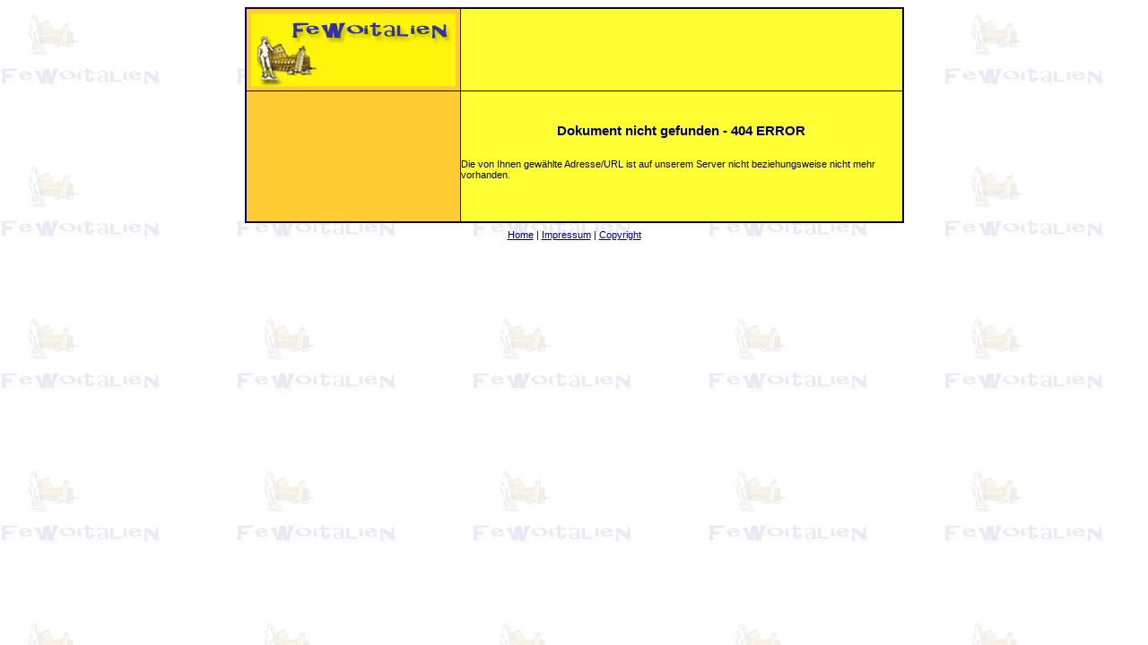

--- FILE ---
content_type: text/html
request_url: http://www.fewoitalien.com/AdRedir.asp?url=https://download-app-pinup.ru/
body_size: 1223
content:

<!DOCTYPE HTML PUBLIC "-//W3C//DTD HTML 4.01 Transitional//EN">
<html>
<head>
<title>Fewoitalien.com - 404 ERROR</title>

<link rel="stylesheet" href="/stile.css" type="text/css">
<style type="text/css">
	body {  
		font-family: Verdana, Arial, Helvetica, sans-serif; 
		font-size: 11px; 
		color: #000066; 
		background-color: #FFFFFF; 
		background-image: url(images/backg_de.gif)
		}
	</style>

</head>

<body bgcolor="#ffffff">
<div align="center"> 
  <table width="735" border="0" cellspacing="0" cellpadding="2" bgcolor="#000066">
    <tr> 
      <td> 
        <table width="731" border="0" cellspacing="0" cellpadding="0" class="td-giallo" bgcolor="#FFFF33">
          <tr> 
            <td width="215"> 
              <div align="left"><A href="/default.asp"><IMG height=91 src="/images/logo_de_p.gif" width=238 border=0 alt="FewoItalien"></A></div>
            </td>
            <td width="1" class="td-blu" bgcolor="#000066"><IMG height=1 src="/images/punto.gif" width=1 alt=""></td>
            <td width="515"> 
              <div align="center">              </div>
            </td>
          </tr>
        </table>
        <table width="100%" border="0" cellspacing="0" cellpadding="0">
          <tr class="td-blu" bgcolor="#000066"> 
            <td height="1"><IMG height=1 src="/images/punto.gif" width=1 alt=""></td>
          </tr>
        </table>
        <table width="731" border="0" cellspacing="0" cellpadding="0" class="td-giallo" bgcolor="#FFFF33">
          <tr valign="top"> 
            <td width="238" class="td-arancio" bgcolor="#FFCC33"> 
            </td>
            <td width="1" class="td-blu" bgcolor="#000066"><IMG height=1 src="/images/punto.gif" width=1 alt=""></td>
            <td> <br><br>

        
              <p align="center"><span class="testo11-blu-b">Dokument nicht gefunden - 404 ERROR</span> <br>
                <br>
              </p>
              <p>Die von Ihnen gew&auml;hlte Adresse/URL ist auf unserem Server nicht beziehungsweise nicht mehr vorhanden.<br>
              </p>

              <p align="center">&nbsp;                </p>              <p>&nbsp;</p></td>
          </tr>
        </table>
      </td>
    </tr>
  </table><table width="100%" border="0" cellspacing="0" cellpadding="4">
		  <tr> 
			<td align=center class=testo8-blu height="26"><a href="/default.asp" class="testo8-blu">Home</a> 
			  | <a href="/chiSiamo.asp" class="testo8-blu">Impressum</a> | <a href="/copyright.asp" class="testo8-blu">Copyright</a> 
			 </td>
		  </tr>
		</table>
<script src="http://www.google-analytics.com/urchin.js" type="text/javascript"></script>
<script type="text/javascript">
_uacct = "UA-499487-1";
urchinTracker();
</script>
</div>
</body>
</html>


--- FILE ---
content_type: text/css
request_url: http://www.fewoitalien.com/stile.css
body_size: 1595
content:
input {  font-family: Verdana, Arial, Helvetica, sans-serif; font-size: 11px; color: #000066}
body {  font-family: Verdana, Arial, Helvetica, sans-serif; font-size: 11px; color: #000066; background-color: #FFFFFF; background-image: url(images/backg.gif)}
.td-blu {  background-color: #000066}
.td-giallo {  background-color: #FFFF33}
.testo8-blu {  font-family: Verdana, Arial, Helvetica, sans-serif; font-size: 11px; color: #000066}
.testo8-bianco {  font-family: Verdana, Arial, Helvetica, sans-serif; font-size: 11px; color: #FFFFFF}
.testo9-blu {  font-family: Verdana, Arial, Helvetica, sans-serif; font-size: 12px; color: #000066}
.testo9-blu-b {  font-family: Verdana, Arial, Helvetica, sans-serif; font-size: 12px; font-weight: bold; color: #000066}
.td-bianco {  background-color: #FFFFFF}
.testo11-blu-b {  font-family: Verdana, Arial, Helvetica, sans-serif; font-size: 15px; font-weight: bold; color: #000066}
.testo8-arancio {  font-family: Verdana, Arial, Helvetica, sans-serif; font-size: 11px; color: #FF6600}
.testo8-blu-b {  font-family: Verdana, Arial, Helvetica, sans-serif; font-size: 11px; font-weight: bold; color: #000066}
.testo8-arancio-b {  font-family: Verdana, Arial, Helvetica, sans-serif; font-size: 11px; font-weight: bold; color: #FF6600}
.testo9-verde {  font-family: Verdana, Arial, Helvetica, sans-serif; font-size: 12px; font-weight: bold; color: #339900}
.testo11-verde-b {  font-family: Verdana, Arial, Helvetica, sans-serif; font-size: 15px; font-weight: bold; color: #009900}
.testo11-arancione-b {  font-family: Verdana, Arial, Helvetica, sans-serif; font-size: 15px; font-weight: bold; color: #ff6600}
.testo7-blu {  font-family: Verdana, Arial, Helvetica, sans-serif; font-size: 11px; color: #000066}
.td-arancio { background-color: #FFCC33}
a:link {  color: #000066}
a:visited {  color: #000066}
select {  font-family: Verdana, Arial, Helvetica, sans-serif; font-size: 11px; color: #000066}
.td-rosso { background-color: #FFCC33}
.td-giallo2 { background-color: #FFFF99}
.td-giallo1 { background-color: #FFFF66}
.testo7-blu-b { font-family: Verdana, Arial, Helvetica, sans-serif; font-size: 11px; color: #000066 ; font-weight: bold}
td {  font-family: Verdana, Arial, Helvetica, sans-serif; font-size: 11px}
.calrent {  font-family: Verdana, Arial, Helvetica, sans-serif; font-size: 10px; color: #FFFFFF; background-color: #FF0000; font-weight: bold;; text-align: center; text-decoration: line-through}
.calfree { font-family: Verdana, Arial, Helvetica, sans-serif; font-size: 10px; color: #FFFFFF; background-color: #00CC33; font-weight: bold;; text-align: center}
.testo9-arancio-b { font-family: Verdana, Arial, Helvetica, sans-serif; font-size: 12px; font-weight: bold; color: #FF6600 }
a:hover {  color: #FF0000}
.testo8-blu-grande { font-family: Verdana, Arial, Helvetica, sans-serif; font-size: 12px; color: #000066 }
.testo11-blu {font-family: Verdana, Arial, Helvetica, sans-serif; font-size: 15px; font-weight: normal; color: #000066}
.elenco {list-style-type:none;margin:0;padding:0;font-size:12px;}
.elenco li {padding-left:10px;background-image:url(images/arrow-dx.gif);background-repeat:no-repeat;background-position:0 4px;}
.elenco li a {display:block;height:20px;}
.elenco li li {height:20px;}
.elenco li.on a {color:#ff0000;}
/************** GALLERY **************/
#preview {
	height:120px;
	padding-bottom:80px;
}
/****** thumbs ******/
div.navigation a.pageLink {
	height: 77px;
	line-height: 77px;
}
div.navigation-container {
	/*float: left;
	position: relative;
	left: 50%;*/
}
div.navigation {
	/*float: left;
	position: relative;
	left: -50%;*/
}
div.navigation a.pageLink {
	display: block;
	position: relative;
	float: left;
	margin: 2px;
	width: 16px;
	background-position:center center;
	background-repeat:no-repeat;
}
div.navigation a.pageLink:focus {
	outline: none;
}
div.navigation a.prev {
	background-image:url(images/icona-freccia-blu-sx.gif);
}
div.navigation a.next {
	background-image:url(images/icona-freccia-blu-dx.gif);
}
ul.thumbs {
	position: relative;
	float: left;
	margin:0;
	padding:5px 14px 5px 6px;
}
ul.thumbs li {
	float: left;
	padding: 0;
	margin: 0;
	list-style: none;
}
ul.thumbs img {
	border: 0;
	display: block;
}
a.thumb {
	padding-left: 4px;
	padding-top: 5px;
	display: block;
}
a.thumb:focus {
	outline: none;
}
div.pagination {
	clear: both;
	position: relative;
	margin:10px 0 0 10px;
	/*left: -50%;*/
}
div.pagination a, div.pagination span.current, div.pagination span.ellipsis {
	position: relative;
	display: block;
	float: left;
	margin-right: 2px;
	padding: 4px 7px 2px 7px;
	/*border: 1px solid #241d5f;*/
	
}
div.pagination a:hover {
	text-decoration: none;
}
div.pagination span.current {
	font-weight: bold;
	/*background-image:url(images/icona-freccia-blu-sx.gif);*/
}
div.pagination span.ellipsis {
	border: none;
	padding: 5px 0 3px 2px;
}
div.gallery-gutter {
	clear: both;
	padding-bottom: 20px;
}
/****** controls ******/
div.controls {
	padding:0 20px;
	overflow:hidden;
}
div.ss-controls {
	float: left;
}
div.nav-controls {
	float: right;
}
div.nav-controls .prev {
	display:block;
	float: left;
}
div.nav-controls .next {
	display:block;
	padding-left:10px;
	float: left;
}
/****** slideshow ******/
div.slideshow-container,
div.loader,
div.slideshow a.advance-link {
	/*width: 510px; /* This should be set to be at least the width of the largest image in the slideshow with padding */
}
div.loader,
div.slideshow a.advance-link {
	height: 300px; /* This should be set to be at least the height of the largest image in the slideshow with padding */	
}
div.slideshow-container {
	margin:20px 0;
	position: relative;
	clear: both;
	height: 300px;
	overflow:hidden;	
}
div.loader {
	position: absolute;
	top: 0;
	left: 0;
	background-image: url('images/loader.gif');
	background-repeat: no-repeat;
	background-position: center;
}
/*div.slideshow a.advance-link {
	display: block;
	line-height: 502px; /* This should be set to be at least the height of the largest image in the slideshow with padding
	text-align: center;
}
div.slideshow a.advance-link:hover,
div.slideshow a.advance-link:active,
div.slideshow a.advance-link:visited {
	text-decoration: none;
}
div.slideshow a.advance-link:focus {
	outline: none;
}
*/
div.slideshow span.image-wrapper {
	display: block;
	/* width:480px; */
	position: absolute;
	top: 0;
	left: 21px;
	width:450px;
}
div.slideshow span.image-wrapper img{
	display: block;
	margin:0 auto;
}
.image-angolo {
	width:506px;
	height:355px;
	padding-right:15px;
	background-image:url(images/bkg-img.gif);
	background-position:bottom right;
	background-repeat:no-repeat;
}
div.slideshow img {
	border-style: solid;
	border-width: 0px;
	margin-bottom:2px;
}

/****** caption ******/
div.caption-container {
	position: absolute;
	bottom:0;
}
span.image-caption {
	display: block;
	position: absolute;
	top: 0;
	left: 0;
}
div.caption-container, span.image-caption {
	padding: 3px 0 1px 0;
	width: 334px;
}
div.caption {
	padding: 0 12px;
}
div.image-title {
	font-weight: bold;
	font-size: 1.4em;
}
div.image-desc {
	line-height: 1.3em;
	padding-top: 12px;
}
div.download {
	margin-top: 8px;
}
div.photo-index {
	position: absolute;
	bottom: 0;
	left: 0;
	padding: 0 12px;
}